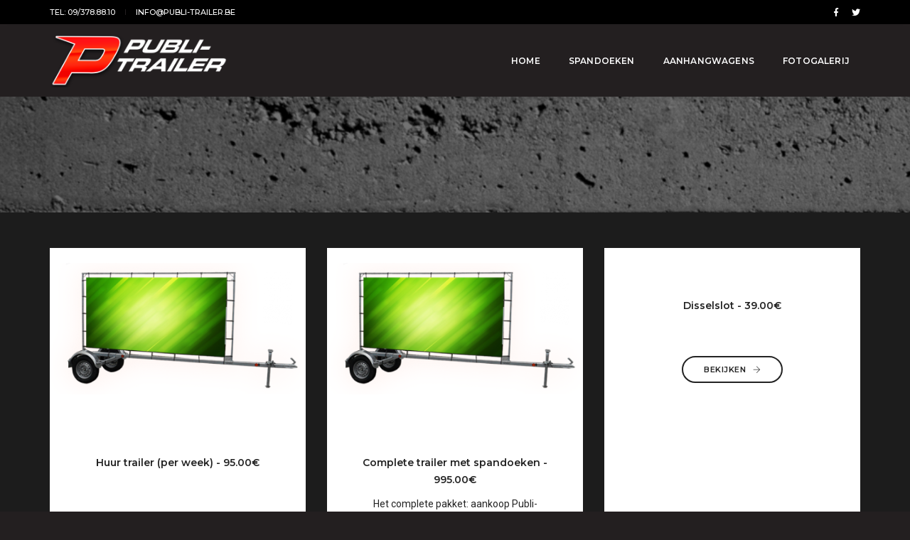

--- FILE ---
content_type: text/html; charset=UTF-8
request_url: https://www.guntro.be/publi-trailer/cat/11/Aanhangwagens/
body_size: 3896
content:
<!doctype html>
<html class="no-js" lang="en">
    <head>
        <title>Category, Publi-trailer Lokeren Guntro </title>
        <meta charset="utf-8">
        <meta http-equiv="X-UA-Compatible" content="IE=edge" />
        <meta name="viewport" content="width=device-width,initial-scale=1.0,maximum-scale=1" />
        <meta name="author" content=" ">
        <meta name="description" content="">
        <meta name="keywords" content="spandoeken, publi-trailer, lokeren, reclame, aanhangwagen, Complete trailer met spandoeken">

        <link rel="stylesheet" href="https://www.guntro.be/publi-trailer/css/animate.css" />
        <link rel="stylesheet" href="https://www.guntro.be/publi-trailer/css/bootstrap.min.css" />
        <link rel="stylesheet" href="https://www.guntro.be/publi-trailer/css/et-line-icons.css" />
        <link rel="stylesheet" href="https://www.guntro.be/publi-trailer/css/font-awesome.min.css" />
        <link rel="stylesheet" href="https://www.guntro.be/publi-trailer/css/themify-icons.css">
        <link rel="stylesheet" href="https://www.guntro.be/publi-trailer/css/swiper.min.css">
        <link rel="stylesheet" href="https://www.guntro.be/publi-trailer/css/justified-gallery.min.css">
        <link rel="stylesheet" href="https://www.guntro.be/publi-trailer/css/magnific-popup.css" />
        <link rel="stylesheet" type="text/css" href="https://www.guntro.be/publi-trailer/css/settings.css" media="screen" />
        <link rel="stylesheet" type="text/css" href="https://www.guntro.be/publi-trailer/css/layers.css">
        <link rel="stylesheet" type="text/css" href="https://www.guntro.be/publi-trailer/css/navigation.css">
        <link rel="stylesheet" href="https://www.guntro.be/publi-trailer/css/bootsnav.css">
        <link rel="stylesheet" href="https://www.guntro.be/publi-trailer/css/style.css" />
        <link rel="stylesheet" href="https://www.guntro.be/publi-trailer/css/responsive.css" />
        <!--[if IE]>
            <script src="js/html5shiv.js"></script>
        <![endif]-->
    </head>
    <body>
        <header class="header-with-topbar">
            <div class="top-header-area bg-black padding-10px-tb">
                <div class="container">
                    <div class="row align-items-center">
                        <div class="col-md-6 text-uppercase alt-font d-flex align-items-center justify-content-center justify-content-md-start">
                            <a href="tel:1234567890" class="text-link-white-2 line-height-normal" title="Call us 123-456-7890">Tel: 09/378.88.10</a>
                            <div class="separator-line-verticle-extra-small bg-dark-gray display-inline-block margin-two-half-lr position-relative vertical-align-middle"></div>
                            <a href="mailto:info@publi-trailer.be" class="text-link-white-2 line-height-normal" title="info@publi-trailer.be">info@publi-trailer.be</a>
                        </div>
                        <div class="col-md-6 d-none d-md-flex align-items-center justify-content-end">
                            <div class="icon-social-very-small display-inline-block line-height-normal">
                                <a href="https://www.facebook.com/" title="Facebook" target="_blank" class="text-link-white-2"><i class="fab fa-facebook-f" aria-hidden="true"></i></a>
                                <a href="https://twitter.com/" title="Twitter" target="_blank" class="text-link-white-2"><i class="fab fa-twitter"></i></a>
                            </div> 
                        </div>
                    </div>
                </div>
            </div>
            
            <nav class="navbar navbar-default bootsnav navbar-top header-light-transparent background-transparent nav-box-width navbar-expand-lg">
                <div class="container nav-header-container">
                    <div class="col-auto pl-lg-0">
                        <a href="https://www.guntro.be/publi-trailer/" title=" " class="logo"><img src="https://www.guntro.be/publi-trailer/images/publitrailer.png" data-rjs="images/logo@2x.png" class="logo-dark default" alt=" "><img src="images/logo-white.png" data-rjs="images/logo-white@2x.png" alt=" " class="logo-light"></a>
                    </div>
                    <div class="col accordion-menu pr-0 pr-md-3">
                        <button style="color:#fff; background-color:#fff; padding:5px; margin-right:10px;" type="button" class="navbar-toggler collapsed" data-toggle="collapse" data-target="#navbar-collapse-toggle-1">
                            <span class="sr-only">toggle navigation</span>
                            <span class="icon-bar" style="color:#fff;"></span>
                            <span class="icon-bar" style="color:#fff;"></span>
                            <span class="icon-bar" style="color:#fff;"></span>
                        </button>
                        <div class="navbar-collapse collapse justify-content-end" id="navbar-collapse-toggle-1">
                            <ul id="accordion" class="nav navbar-nav navbar-left no-margin alt-font text-normal" data-in="fadeIn" data-out="fadeOut">
                                <li class="dropdown megamenu-fw">
                                    <a href="https://www.guntro.be/publi-trailer/" style="color:#fff;">Home</a>
                                </li>
                                <li class="dropdown simple-dropdown">
									<a href="https://www.guntro.be/publi-trailer/cat/10/Spandoeken/" style="color:#fff;">Spandoeken</a>
                                </li>
                                <li class="dropdown megamenu-fw">
                                    <a href="https://www.guntro.be/publi-trailer/cat/11/Aanhangwagens/" style="color:#fff;">Aanhangwagens</a>
                                </li>
                                <li class="dropdown simple-dropdown">
									<a href="https://www.guntro.be/publi-trailer/gallery" style="color:#fff;" title="Blog">Fotogalerij</a>
                                </li>
								                                <!--
								<li class="dropdown megamenu-fw">
                                    <a href="https://www.guntro.be/publi-trailer/contact" style="color:#fff;">Contact</a>
                                </li>
								-->
                            </ul>
                        </div>
                    </div>
                </div>
            </nav>
        </header><!--
<section style="padding:0px;" class="pofo-page-title-bg page-title-style-6 top-space cover-background background-position-top bg-image-srcset wow fadeIn" style="background-image: url(http://wpdemos.themezaa.com/pofo/wp-content/uploads/2017/08/about-banner.jpg); background-repeat: no-repeat;">
<div class="opacity-medium bg-extra-dark-gray bg-opacity-color" style=opacity:0.8></div>
<div class=container><div class=row>
<div class="col-md-12 col-sm-12 col-xs-12 display-table page-title-large page-title-content-wrap">
<div class="display-table-cell vertical-align-middle text-center padding-30px-tb">
<span class="display-block text-white opacity6 alt-font margin-5px-bottom pofo-page-subtitle"> </span>
<h1 class="alt-font text-white font-weight-600 no-margin-bottom pofo-page-title text-normal"></h1>
</div></div></div></div>
</section>
-->

<section class="wow fadeIn bg-extra-dark-gray" style="margin-top: 120px; background-image: url('https://www.guntro.be/publi-trailer/images/banner.jpg'); background-repeat: no-repeat;">
	<div class="container">
		<div class="row ">
			<div class="col-12 col-md-12 sm-margin-30px-bottom wow fadeInUp text-center">
				<h6 class="font-weight-600 mb-0" style="color:#ED3407;">&nbsp;</h6>
				<p><br></p>
			</div>
		</div>
	</div>
</section>
<section class="wow fadeIn bg-extra-dark-gray" style="">
	<div class="container">
		<div class="row">
 			
					<div class="col-12 col-md-4 wow fadeInUp" style="margin-bottom: 20px;" data-wow-delay="0.4s">
                        <div class="bg-white text-center h-100">
                            <a href="https://www.guntro.be/publi-trailer/product/112/"><img src="https://www.guntro.be/uploads4/e2752e170b4693b81e2d132cecb7a778.png" alt=""></a>
                            <div class="padding-45px-all md-padding-15px-all">
                                <span class="text-extra-dark-gray font-weight-600 d-block alt-font margin-10px-bottom">Huur trailer (per week) - 95.00&euro;</span>
                                <p style="color:#232323;"><br></p>
                                <a href="https://www.guntro.be/publi-trailer/product/112/" class="btn btn-small btn-rounded btn-transparent-dark-gray">Bekijken <i class="ti-arrow-right"></i></a>
                            </div>
                        </div>
                    </div>
 			
					<div class="col-12 col-md-4 wow fadeInUp" style="margin-bottom: 20px;" data-wow-delay="0.4s">
                        <div class="bg-white text-center h-100">
                            <a href="https://www.guntro.be/publi-trailer/product/107/"><img src="https://www.guntro.be/uploads4/e2752e170b4693b81e2d132cecb7a778.png" alt=""></a>
                            <div class="padding-45px-all md-padding-15px-all">
                                <span class="text-extra-dark-gray font-weight-600 d-block alt-font margin-10px-bottom">Complete trailer met spandoeken - 995.00&euro;</span>
                                <p style="color:#232323;">Het complete pakket: aankoop Publi-Trailer met spandoek recto-verso en elastieken<br></p>
                                <a href="https://www.guntro.be/publi-trailer/product/107/" class="btn btn-small btn-rounded btn-transparent-dark-gray">Bekijken <i class="ti-arrow-right"></i></a>
                            </div>
                        </div>
                    </div>
 			
					<div class="col-12 col-md-4 wow fadeInUp" style="margin-bottom: 20px;" data-wow-delay="0.4s">
                        <div class="bg-white text-center h-100">
                            <a href="https://www.guntro.be/publi-trailer/product/110/"><img src="https://www.guntro.be/uploads4/" alt=""></a>
                            <div class="padding-45px-all md-padding-15px-all">
                                <span class="text-extra-dark-gray font-weight-600 d-block alt-font margin-10px-bottom">Disselslot - 39.00&euro;</span>
                                <p style="color:#232323;"><br></p>
                                <a href="https://www.guntro.be/publi-trailer/product/110/" class="btn btn-small btn-rounded btn-transparent-dark-gray">Bekijken <i class="ti-arrow-right"></i></a>
                            </div>
                        </div>
                    </div>
 			
					<div class="col-12 col-md-4 wow fadeInUp" style="margin-bottom: 20px;" data-wow-delay="0.4s">
                        <div class="bg-white text-center h-100">
                            <a href="https://www.guntro.be/publi-trailer/product/111/"><img src="https://www.guntro.be/uploads4/" alt=""></a>
                            <div class="padding-45px-all md-padding-15px-all">
                                <span class="text-extra-dark-gray font-weight-600 d-block alt-font margin-10px-bottom">Wielklem - 49.00&euro;</span>
                                <p style="color:#232323;"><br></p>
                                <a href="https://www.guntro.be/publi-trailer/product/111/" class="btn btn-small btn-rounded btn-transparent-dark-gray">Bekijken <i class="ti-arrow-right"></i></a>
                            </div>
                        </div>
                    </div>
		</div>
	</div>
</section>
	
<!--	
<div id="information-contact" class="container">
<br>

  <div class="row">
	<div id="content" class="col-sm-12">
<div class="container">
  <div class="allbgc2">
 <h1 class="heading">Aanhangwagens</h1>
<div class="row xspspace">
<div >
 

  <div class="product-layout col-md-3 col-sm-4 col-xs-12">
    <div class="product-thumb transition">
      <div class="image beffect2" style="height:350px; overflow:hidden;"><a href="https://www.guntro.be/publi-trailer/product/111/"><img src="https://www.guntro.be/publi-trailer/products/.png" alt="Wielklem" title="Wielklem" class="img-responsive center-block" /></a>
      <a href="https://www.guntro.be/publi-trailer/product/111/"><img src="https://www.guntro.be/publi-trailer/uploads4/" class="img-responsive second-img" alt="hover image"/></a>
      </div>
      <div class="caption">
      <h4 class="protitle2"><a href="">Wielklem</a></h4>
         <div class="button-group">
            <button type="button" onclick="window.location.href='https://www.guntro.be/publi-trailer/product/111/';" class="bcart">Bekijken</button>
        </div>
      </div>
    </div>
  </div>
 

  <div class="product-layout col-md-3 col-sm-4 col-xs-12">
    <div class="product-thumb transition">
      <div class="image beffect2" style="height:350px; overflow:hidden;"><a href="https://www.guntro.be/publi-trailer/product/107/"><img src="https://www.guntro.be/publi-trailer/products/.png" alt="Complete trailer met spandoeken" title="Complete trailer met spandoeken" class="img-responsive center-block" /></a>
      <a href="https://www.guntro.be/publi-trailer/product/107/"><img src="https://www.guntro.be/publi-trailer/uploads4/e2752e170b4693b81e2d132cecb7a778.png" class="img-responsive second-img" alt="hover image"/></a>
      </div>
      <div class="caption">
      <h4 class="protitle2"><a href="">Complete trailer met spandoeken</a></h4>
         <div class="button-group">
            <button type="button" onclick="window.location.href='https://www.guntro.be/publi-trailer/product/107/';" class="bcart">Bekijken</button>
        </div>
      </div>
    </div>
  </div>
 

  <div class="product-layout col-md-3 col-sm-4 col-xs-12">
    <div class="product-thumb transition">
      <div class="image beffect2" style="height:350px; overflow:hidden;"><a href="https://www.guntro.be/publi-trailer/product/110/"><img src="https://www.guntro.be/publi-trailer/products/.png" alt="Disselslot" title="Disselslot" class="img-responsive center-block" /></a>
      <a href="https://www.guntro.be/publi-trailer/product/110/"><img src="https://www.guntro.be/publi-trailer/uploads4/" class="img-responsive second-img" alt="hover image"/></a>
      </div>
      <div class="caption">
      <h4 class="protitle2"><a href="">Disselslot</a></h4>
         <div class="button-group">
            <button type="button" onclick="window.location.href='https://www.guntro.be/publi-trailer/product/110/';" class="bcart">Bekijken</button>
        </div>
      </div>
    </div>
  </div>
 

  <div class="product-layout col-md-3 col-sm-4 col-xs-12">
    <div class="product-thumb transition">
      <div class="image beffect2" style="height:350px; overflow:hidden;"><a href="https://www.guntro.be/publi-trailer/product/112/"><img src="https://www.guntro.be/publi-trailer/products/.png" alt="Huur trailer (per week)" title="Huur trailer (per week)" class="img-responsive center-block" /></a>
      <a href="https://www.guntro.be/publi-trailer/product/112/"><img src="https://www.guntro.be/publi-trailer/uploads4/e2752e170b4693b81e2d132cecb7a778.png" class="img-responsive second-img" alt="hover image"/></a>
      </div>
      <div class="caption">
      <h4 class="protitle2"><a href="">Huur trailer (per week)</a></h4>
         <div class="button-group">
            <button type="button" onclick="window.location.href='https://www.guntro.be/publi-trailer/product/112/';" class="bcart">Bekijken</button>
        </div>
      </div>
    </div>
  </div>
 </div>
</div>

</div>
</div>
-->
<!--
<div class="container">
<div class="row deliveryinfo text-center">
	<h6>OPGELET, WIJ MOGEN GEEN PRODUCTEN VERZENDEN DUS ALLE BESTELLINGEN MOETEN WORDEN AFGEHAALD.</h6>
</div>
</div>
-->
<div>

</div>

</div>
    </div>
</div>
		<footer class="footer-modern-dark bg-extra-dark-gray padding-five-tb sm-padding-30px-tb">
            <div class="footer-widget-area padding-40px-bottom sm-padding-30px-bottom">
                <div class="container">
                    <div class="row ">
                        <div class="col-lg-4 col-md-6 social-style-2 text-center text-md-left">
                            <a href="index.html"><img class="footer-logo" src="https://www.guntro.be/publi-trailer/images/publitrailer.png" data-rjs="https://www.guntro.be/publi-trailer/images/publitrailer.png" alt=""></a>
                        </div>
						<div class="col-lg-4 col-md-6 text-center text-md-left sm-margin-20px-bottom">
                            <span class="display-block"><b>Publi-Trailer (Group-Gunto BVBA)</b><br><br>
							Beerveldestraat 23, 9160 Lokeren </span>
                            <a href="mailto:info@publi-trailer.be" title="info@publi-trailer.be">info@publi-trailer.be</a><br>
							09/378.88.10
                        </div>
						<div class="col-lg-4 col-md-6 text-center text-md-left sm-margin-20px-bottom">
                            <span class="display-block">
						<b>Openingsuren:</b><br><br>
						Maa: gesloten of op afspraak<br>
						Din: 9.00-12.00 en 13.30-18.00<br>
						Woe: 9.00-12.00 en 13.30-18.00<br>
						Don: 9.00-12.00 en 13.30-18.00<br>
						Vri: 9.00-12.00 en 13.30-18.00<br>
						Zat: 10.00-12.00 en 14.00-17.00<br>
						* Tijdens Juli & Augustus gesloten op zaterdag
						</span>
						</div>
                    </div>
                </div>
            </div>
            <div class="container">
                <div class="footer-bottom border-top border-color-medium-dark-gray padding-40px-top sm-padding-30px-top">
                    <div class="row align-items-center">
                        <div class="col-md-6 text-md-left text-center text-small">Alle Rechten voorbehouden</div>
                        <div class="col-md-6 text-md-right text-center text-small">&copy; 2020 Powered by <a href="" target="_blank" title="">Pi-Software</a></div>
                    </div>
                </div>
            </div>
        </footer>
        <!-- end footer -->
        <!-- start scroll to top -->
        <a class="scroll-top-arrow" href="javascript:void(0);"><i class="ti-arrow-up"></i></a>
        <!-- end scroll to top  -->
        <!-- javascript libraries -->
        <script type="text/javascript" src="https://www.guntro.be/publi-trailer/js/jquery.js"></script>
        <script type="text/javascript" src="https://www.guntro.be/publi-trailer/js/modernizr.js"></script>
        <script type="text/javascript" src="https://www.guntro.be/publi-trailer/js/bootstrap.bundle.js"></script>
        <script type="text/javascript" src="https://www.guntro.be/publi-trailer/js/jquery.easing.1.3.js"></script>
        <script type="text/javascript" src="https://www.guntro.be/publi-trailer/js/skrollr.min.js"></script>
        <script type="text/javascript" src="https://www.guntro.be/publi-trailer/js/smooth-scroll.js"></script>
        <script type="text/javascript" src="https://www.guntro.be/publi-trailer/js/jquery.appear.js"></script>
        <!-- menu navigation -->
        <script type="text/javascript" src="https://www.guntro.be/publi-trailer/js/bootsnav.js"></script>
        <script type="text/javascript" src="https://www.guntro.be/publi-trailer/js/jquery.nav.js"></script>
        <!-- animation -->
        <script type="text/javascript" src="https://www.guntro.be/publi-trailer/js/wow.min.js"></script>
        <!-- page scroll -->
        <script type="text/javascript" src="https://www.guntro.be/publi-trailer/js/page-scroll.js"></script>
        <!-- swiper carousel -->
        <script type="text/javascript" src="https://www.guntro.be/publi-trailer/js/swiper.min.js"></script>
        <!-- counter -->
        <script type="text/javascript" src="https://www.guntro.be/publi-trailer/js/jquery.count-to.js"></script>
        <!-- parallax -->
        <script type="text/javascript" src="https://www.guntro.be/publi-trailer/js/jquery.stellar.js"></script>
        <!-- magnific popup -->
        <script type="text/javascript" src="https://www.guntro.be/publi-trailer/js/jquery.magnific-popup.min.js"></script>
        <!-- portfolio with shorting tab -->
        <script type="text/javascript" src="https://www.guntro.be/publi-trailer/js/isotope.pkgd.min.js"></script>
        <!-- images loaded -->
        <script type="text/javascript" src="https://www.guntro.be/publi-trailer/js/imagesloaded.pkgd.min.js"></script>
        <!-- pull menu -->
        <script type="text/javascript" src="https://www.guntro.be/publi-trailer/js/classie.js"></script>
        <script type="text/javascript" src="https://www.guntro.be/publi-trailer/js/hamburger-menu.js"></script>
        <!-- counter  -->
        <script type="text/javascript" src="https://www.guntro.be/publi-trailer/js/counter.js"></script>
        <!-- fit video  -->
        <script type="text/javascript" src="https://www.guntro.be/publi-trailer/js/jquery.fitvids.js"></script>
        <!-- skill bars  -->
        <script type="text/javascript" src="https://www.guntro.be/publi-trailer/js/skill.bars.jquery.js"></script> 
        <!-- justified gallery  -->
        <script type="text/javascript" src="https://www.guntro.be/publi-trailer/js/justified-gallery.min.js"></script>
        <!--pie chart-->
        <script type="text/javascript" src="https://www.guntro.be/publi-trailer/js/jquery.easypiechart.min.js"></script>
        <!-- instagram -->
        <script type="text/javascript" src="https://www.guntro.be/publi-trailer/js/instafeed.min.js"></script>
        <!-- retina -->
        <script type="text/javascript" src="https://www.guntro.be/publi-trailer/js/retina.min.js"></script>
        <!-- revolution -->
        <script type="text/javascript" src="revolution/js/jquery.themepunch.tools.min.js"></script>
        <script type="text/javascript" src="revolution/js/jquery.themepunch.revolution.min.js"></script>
        <!-- revolution slider extensions (load below extensions JS files only on local file systems to make the slider work! The following part can be removed on server for on demand loading) -->
        <!--<script type="text/javascript" src="revolution/js/extensions/revolution.extension.actions.min.js"></script>
        <script type="text/javascript" src="revolution/js/extensions/revolution.extension.carousel.min.js"></script>
        <script type="text/javascript" src="revolution/js/extensions/revolution.extension.kenburn.min.js"></script>
        <script type="text/javascript" src="revolution/js/extensions/revolution.extension.layeranimation.min.js"></script>
        <script type="text/javascript" src="revolution/js/extensions/revolution.extension.migration.min.js"></script>
        <script type="text/javascript" src="revolution/js/extensions/revolution.extension.navigation.min.js"></script>
        <script type="text/javascript" src="revolution/js/extensions/revolution.extension.parallax.min.js"></script>
        <script type="text/javascript" src="revolution/js/extensions/revolution.extension.slideanims.min.js"></script>
        <script type="text/javascript" src="revolution/js/extensions/revolution.extension.video.min.js"></script>-->
        <!-- setting -->
        <script type="text/javascript" src="https://www.guntro.be/publi-trailer/js/main.js"></script>
    </body>
</html>

--- FILE ---
content_type: text/html; charset=UTF-8
request_url: https://www.guntro.be/publi-trailer/cat/11/Aanhangwagens/revolution/js/jquery.themepunch.tools.min.js
body_size: 3068
content:
<!doctype html>
<html class="no-js" lang="en">
    <head>
        <title>Category, Publi-trailer Lokeren Guntro </title>
        <meta charset="utf-8">
        <meta http-equiv="X-UA-Compatible" content="IE=edge" />
        <meta name="viewport" content="width=device-width,initial-scale=1.0,maximum-scale=1" />
        <meta name="author" content=" ">
        <meta name="description" content="">
        <meta name="keywords" content="spandoeken, publi-trailer, lokeren, reclame, aanhangwagen, Complete trailer met spandoeken">

        <link rel="stylesheet" href="https://www.guntro.be/publi-trailer/css/animate.css" />
        <link rel="stylesheet" href="https://www.guntro.be/publi-trailer/css/bootstrap.min.css" />
        <link rel="stylesheet" href="https://www.guntro.be/publi-trailer/css/et-line-icons.css" />
        <link rel="stylesheet" href="https://www.guntro.be/publi-trailer/css/font-awesome.min.css" />
        <link rel="stylesheet" href="https://www.guntro.be/publi-trailer/css/themify-icons.css">
        <link rel="stylesheet" href="https://www.guntro.be/publi-trailer/css/swiper.min.css">
        <link rel="stylesheet" href="https://www.guntro.be/publi-trailer/css/justified-gallery.min.css">
        <link rel="stylesheet" href="https://www.guntro.be/publi-trailer/css/magnific-popup.css" />
        <link rel="stylesheet" type="text/css" href="https://www.guntro.be/publi-trailer/css/settings.css" media="screen" />
        <link rel="stylesheet" type="text/css" href="https://www.guntro.be/publi-trailer/css/layers.css">
        <link rel="stylesheet" type="text/css" href="https://www.guntro.be/publi-trailer/css/navigation.css">
        <link rel="stylesheet" href="https://www.guntro.be/publi-trailer/css/bootsnav.css">
        <link rel="stylesheet" href="https://www.guntro.be/publi-trailer/css/style.css" />
        <link rel="stylesheet" href="https://www.guntro.be/publi-trailer/css/responsive.css" />
        <!--[if IE]>
            <script src="js/html5shiv.js"></script>
        <![endif]-->
    </head>
    <body>
        <header class="header-with-topbar">
            <div class="top-header-area bg-black padding-10px-tb">
                <div class="container">
                    <div class="row align-items-center">
                        <div class="col-md-6 text-uppercase alt-font d-flex align-items-center justify-content-center justify-content-md-start">
                            <a href="tel:1234567890" class="text-link-white-2 line-height-normal" title="Call us 123-456-7890">Tel: 09/378.88.10</a>
                            <div class="separator-line-verticle-extra-small bg-dark-gray display-inline-block margin-two-half-lr position-relative vertical-align-middle"></div>
                            <a href="mailto:info@publi-trailer.be" class="text-link-white-2 line-height-normal" title="info@publi-trailer.be">info@publi-trailer.be</a>
                        </div>
                        <div class="col-md-6 d-none d-md-flex align-items-center justify-content-end">
                            <div class="icon-social-very-small display-inline-block line-height-normal">
                                <a href="https://www.facebook.com/" title="Facebook" target="_blank" class="text-link-white-2"><i class="fab fa-facebook-f" aria-hidden="true"></i></a>
                                <a href="https://twitter.com/" title="Twitter" target="_blank" class="text-link-white-2"><i class="fab fa-twitter"></i></a>
                            </div> 
                        </div>
                    </div>
                </div>
            </div>
            
            <nav class="navbar navbar-default bootsnav navbar-top header-light-transparent background-transparent nav-box-width navbar-expand-lg">
                <div class="container nav-header-container">
                    <div class="col-auto pl-lg-0">
                        <a href="https://www.guntro.be/publi-trailer/" title=" " class="logo"><img src="https://www.guntro.be/publi-trailer/images/publitrailer.png" data-rjs="images/logo@2x.png" class="logo-dark default" alt=" "><img src="images/logo-white.png" data-rjs="images/logo-white@2x.png" alt=" " class="logo-light"></a>
                    </div>
                    <div class="col accordion-menu pr-0 pr-md-3">
                        <button style="color:#fff; background-color:#fff; padding:5px; margin-right:10px;" type="button" class="navbar-toggler collapsed" data-toggle="collapse" data-target="#navbar-collapse-toggle-1">
                            <span class="sr-only">toggle navigation</span>
                            <span class="icon-bar" style="color:#fff;"></span>
                            <span class="icon-bar" style="color:#fff;"></span>
                            <span class="icon-bar" style="color:#fff;"></span>
                        </button>
                        <div class="navbar-collapse collapse justify-content-end" id="navbar-collapse-toggle-1">
                            <ul id="accordion" class="nav navbar-nav navbar-left no-margin alt-font text-normal" data-in="fadeIn" data-out="fadeOut">
                                <li class="dropdown megamenu-fw">
                                    <a href="https://www.guntro.be/publi-trailer/" style="color:#fff;">Home</a>
                                </li>
                                <li class="dropdown simple-dropdown">
									<a href="https://www.guntro.be/publi-trailer/cat/10/Spandoeken/" style="color:#fff;">Spandoeken</a>
                                </li>
                                <li class="dropdown megamenu-fw">
                                    <a href="https://www.guntro.be/publi-trailer/cat/11/Aanhangwagens/" style="color:#fff;">Aanhangwagens</a>
                                </li>
                                <li class="dropdown simple-dropdown">
									<a href="https://www.guntro.be/publi-trailer/gallery" style="color:#fff;" title="Blog">Fotogalerij</a>
                                </li>
								                                <!--
								<li class="dropdown megamenu-fw">
                                    <a href="https://www.guntro.be/publi-trailer/contact" style="color:#fff;">Contact</a>
                                </li>
								-->
                            </ul>
                        </div>
                    </div>
                </div>
            </nav>
        </header><!--
<section style="padding:0px;" class="pofo-page-title-bg page-title-style-6 top-space cover-background background-position-top bg-image-srcset wow fadeIn" style="background-image: url(http://wpdemos.themezaa.com/pofo/wp-content/uploads/2017/08/about-banner.jpg); background-repeat: no-repeat;">
<div class="opacity-medium bg-extra-dark-gray bg-opacity-color" style=opacity:0.8></div>
<div class=container><div class=row>
<div class="col-md-12 col-sm-12 col-xs-12 display-table page-title-large page-title-content-wrap">
<div class="display-table-cell vertical-align-middle text-center padding-30px-tb">
<span class="display-block text-white opacity6 alt-font margin-5px-bottom pofo-page-subtitle"> </span>
<h1 class="alt-font text-white font-weight-600 no-margin-bottom pofo-page-title text-normal"></h1>
</div></div></div></div>
</section>
-->

<section class="wow fadeIn bg-extra-dark-gray" style="margin-top: 120px; background-image: url('https://www.guntro.be/publi-trailer/images/banner.jpg'); background-repeat: no-repeat;">
	<div class="container">
		<div class="row ">
			<div class="col-12 col-md-12 sm-margin-30px-bottom wow fadeInUp text-center">
				<h6 class="font-weight-600 mb-0" style="color:#ED3407;">&nbsp;</h6>
				<p><br></p>
			</div>
		</div>
	</div>
</section>
<section class="wow fadeIn bg-extra-dark-gray" style="">
	<div class="container">
		<div class="row">
		</div>
	</div>
</section>
	
<!--	
<div id="information-contact" class="container">
<br>

  <div class="row">
	<div id="content" class="col-sm-12">
<div class="container">
  <div class="allbgc2">
 <h1 class="heading">js</h1>
<div class="row xspspace">
<div >
 </div>
</div>

</div>
</div>
-->
<!--
<div class="container">
<div class="row deliveryinfo text-center">
	<h6>OPGELET, WIJ MOGEN GEEN PRODUCTEN VERZENDEN DUS ALLE BESTELLINGEN MOETEN WORDEN AFGEHAALD.</h6>
</div>
</div>
-->
<div>

</div>

</div>
    </div>
</div>
		<footer class="footer-modern-dark bg-extra-dark-gray padding-five-tb sm-padding-30px-tb">
            <div class="footer-widget-area padding-40px-bottom sm-padding-30px-bottom">
                <div class="container">
                    <div class="row ">
                        <div class="col-lg-4 col-md-6 social-style-2 text-center text-md-left">
                            <a href="index.html"><img class="footer-logo" src="https://www.guntro.be/publi-trailer/images/publitrailer.png" data-rjs="https://www.guntro.be/publi-trailer/images/publitrailer.png" alt=""></a>
                        </div>
						<div class="col-lg-4 col-md-6 text-center text-md-left sm-margin-20px-bottom">
                            <span class="display-block"><b>Publi-Trailer (Group-Gunto BVBA)</b><br><br>
							Beerveldestraat 23, 9160 Lokeren </span>
                            <a href="mailto:info@publi-trailer.be" title="info@publi-trailer.be">info@publi-trailer.be</a><br>
							09/378.88.10
                        </div>
						<div class="col-lg-4 col-md-6 text-center text-md-left sm-margin-20px-bottom">
                            <span class="display-block">
						<b>Openingsuren:</b><br><br>
						Maa: gesloten of op afspraak<br>
						Din: 9.00-12.00 en 13.30-18.00<br>
						Woe: 9.00-12.00 en 13.30-18.00<br>
						Don: 9.00-12.00 en 13.30-18.00<br>
						Vri: 9.00-12.00 en 13.30-18.00<br>
						Zat: 10.00-12.00 en 14.00-17.00<br>
						* Tijdens Juli & Augustus gesloten op zaterdag
						</span>
						</div>
                    </div>
                </div>
            </div>
            <div class="container">
                <div class="footer-bottom border-top border-color-medium-dark-gray padding-40px-top sm-padding-30px-top">
                    <div class="row align-items-center">
                        <div class="col-md-6 text-md-left text-center text-small">Alle Rechten voorbehouden</div>
                        <div class="col-md-6 text-md-right text-center text-small">&copy; 2020 Powered by <a href="" target="_blank" title="">Pi-Software</a></div>
                    </div>
                </div>
            </div>
        </footer>
        <!-- end footer -->
        <!-- start scroll to top -->
        <a class="scroll-top-arrow" href="javascript:void(0);"><i class="ti-arrow-up"></i></a>
        <!-- end scroll to top  -->
        <!-- javascript libraries -->
        <script type="text/javascript" src="https://www.guntro.be/publi-trailer/js/jquery.js"></script>
        <script type="text/javascript" src="https://www.guntro.be/publi-trailer/js/modernizr.js"></script>
        <script type="text/javascript" src="https://www.guntro.be/publi-trailer/js/bootstrap.bundle.js"></script>
        <script type="text/javascript" src="https://www.guntro.be/publi-trailer/js/jquery.easing.1.3.js"></script>
        <script type="text/javascript" src="https://www.guntro.be/publi-trailer/js/skrollr.min.js"></script>
        <script type="text/javascript" src="https://www.guntro.be/publi-trailer/js/smooth-scroll.js"></script>
        <script type="text/javascript" src="https://www.guntro.be/publi-trailer/js/jquery.appear.js"></script>
        <!-- menu navigation -->
        <script type="text/javascript" src="https://www.guntro.be/publi-trailer/js/bootsnav.js"></script>
        <script type="text/javascript" src="https://www.guntro.be/publi-trailer/js/jquery.nav.js"></script>
        <!-- animation -->
        <script type="text/javascript" src="https://www.guntro.be/publi-trailer/js/wow.min.js"></script>
        <!-- page scroll -->
        <script type="text/javascript" src="https://www.guntro.be/publi-trailer/js/page-scroll.js"></script>
        <!-- swiper carousel -->
        <script type="text/javascript" src="https://www.guntro.be/publi-trailer/js/swiper.min.js"></script>
        <!-- counter -->
        <script type="text/javascript" src="https://www.guntro.be/publi-trailer/js/jquery.count-to.js"></script>
        <!-- parallax -->
        <script type="text/javascript" src="https://www.guntro.be/publi-trailer/js/jquery.stellar.js"></script>
        <!-- magnific popup -->
        <script type="text/javascript" src="https://www.guntro.be/publi-trailer/js/jquery.magnific-popup.min.js"></script>
        <!-- portfolio with shorting tab -->
        <script type="text/javascript" src="https://www.guntro.be/publi-trailer/js/isotope.pkgd.min.js"></script>
        <!-- images loaded -->
        <script type="text/javascript" src="https://www.guntro.be/publi-trailer/js/imagesloaded.pkgd.min.js"></script>
        <!-- pull menu -->
        <script type="text/javascript" src="https://www.guntro.be/publi-trailer/js/classie.js"></script>
        <script type="text/javascript" src="https://www.guntro.be/publi-trailer/js/hamburger-menu.js"></script>
        <!-- counter  -->
        <script type="text/javascript" src="https://www.guntro.be/publi-trailer/js/counter.js"></script>
        <!-- fit video  -->
        <script type="text/javascript" src="https://www.guntro.be/publi-trailer/js/jquery.fitvids.js"></script>
        <!-- skill bars  -->
        <script type="text/javascript" src="https://www.guntro.be/publi-trailer/js/skill.bars.jquery.js"></script> 
        <!-- justified gallery  -->
        <script type="text/javascript" src="https://www.guntro.be/publi-trailer/js/justified-gallery.min.js"></script>
        <!--pie chart-->
        <script type="text/javascript" src="https://www.guntro.be/publi-trailer/js/jquery.easypiechart.min.js"></script>
        <!-- instagram -->
        <script type="text/javascript" src="https://www.guntro.be/publi-trailer/js/instafeed.min.js"></script>
        <!-- retina -->
        <script type="text/javascript" src="https://www.guntro.be/publi-trailer/js/retina.min.js"></script>
        <!-- revolution -->
        <script type="text/javascript" src="revolution/js/jquery.themepunch.tools.min.js"></script>
        <script type="text/javascript" src="revolution/js/jquery.themepunch.revolution.min.js"></script>
        <!-- revolution slider extensions (load below extensions JS files only on local file systems to make the slider work! The following part can be removed on server for on demand loading) -->
        <!--<script type="text/javascript" src="revolution/js/extensions/revolution.extension.actions.min.js"></script>
        <script type="text/javascript" src="revolution/js/extensions/revolution.extension.carousel.min.js"></script>
        <script type="text/javascript" src="revolution/js/extensions/revolution.extension.kenburn.min.js"></script>
        <script type="text/javascript" src="revolution/js/extensions/revolution.extension.layeranimation.min.js"></script>
        <script type="text/javascript" src="revolution/js/extensions/revolution.extension.migration.min.js"></script>
        <script type="text/javascript" src="revolution/js/extensions/revolution.extension.navigation.min.js"></script>
        <script type="text/javascript" src="revolution/js/extensions/revolution.extension.parallax.min.js"></script>
        <script type="text/javascript" src="revolution/js/extensions/revolution.extension.slideanims.min.js"></script>
        <script type="text/javascript" src="revolution/js/extensions/revolution.extension.video.min.js"></script>-->
        <!-- setting -->
        <script type="text/javascript" src="https://www.guntro.be/publi-trailer/js/main.js"></script>
    </body>
</html>

--- FILE ---
content_type: text/html; charset=UTF-8
request_url: https://www.guntro.be/publi-trailer/cat/11/Aanhangwagens/revolution/js/jquery.themepunch.revolution.min.js
body_size: 3068
content:
<!doctype html>
<html class="no-js" lang="en">
    <head>
        <title>Category, Publi-trailer Lokeren Guntro </title>
        <meta charset="utf-8">
        <meta http-equiv="X-UA-Compatible" content="IE=edge" />
        <meta name="viewport" content="width=device-width,initial-scale=1.0,maximum-scale=1" />
        <meta name="author" content=" ">
        <meta name="description" content="">
        <meta name="keywords" content="spandoeken, publi-trailer, lokeren, reclame, aanhangwagen, Complete trailer met spandoeken">

        <link rel="stylesheet" href="https://www.guntro.be/publi-trailer/css/animate.css" />
        <link rel="stylesheet" href="https://www.guntro.be/publi-trailer/css/bootstrap.min.css" />
        <link rel="stylesheet" href="https://www.guntro.be/publi-trailer/css/et-line-icons.css" />
        <link rel="stylesheet" href="https://www.guntro.be/publi-trailer/css/font-awesome.min.css" />
        <link rel="stylesheet" href="https://www.guntro.be/publi-trailer/css/themify-icons.css">
        <link rel="stylesheet" href="https://www.guntro.be/publi-trailer/css/swiper.min.css">
        <link rel="stylesheet" href="https://www.guntro.be/publi-trailer/css/justified-gallery.min.css">
        <link rel="stylesheet" href="https://www.guntro.be/publi-trailer/css/magnific-popup.css" />
        <link rel="stylesheet" type="text/css" href="https://www.guntro.be/publi-trailer/css/settings.css" media="screen" />
        <link rel="stylesheet" type="text/css" href="https://www.guntro.be/publi-trailer/css/layers.css">
        <link rel="stylesheet" type="text/css" href="https://www.guntro.be/publi-trailer/css/navigation.css">
        <link rel="stylesheet" href="https://www.guntro.be/publi-trailer/css/bootsnav.css">
        <link rel="stylesheet" href="https://www.guntro.be/publi-trailer/css/style.css" />
        <link rel="stylesheet" href="https://www.guntro.be/publi-trailer/css/responsive.css" />
        <!--[if IE]>
            <script src="js/html5shiv.js"></script>
        <![endif]-->
    </head>
    <body>
        <header class="header-with-topbar">
            <div class="top-header-area bg-black padding-10px-tb">
                <div class="container">
                    <div class="row align-items-center">
                        <div class="col-md-6 text-uppercase alt-font d-flex align-items-center justify-content-center justify-content-md-start">
                            <a href="tel:1234567890" class="text-link-white-2 line-height-normal" title="Call us 123-456-7890">Tel: 09/378.88.10</a>
                            <div class="separator-line-verticle-extra-small bg-dark-gray display-inline-block margin-two-half-lr position-relative vertical-align-middle"></div>
                            <a href="mailto:info@publi-trailer.be" class="text-link-white-2 line-height-normal" title="info@publi-trailer.be">info@publi-trailer.be</a>
                        </div>
                        <div class="col-md-6 d-none d-md-flex align-items-center justify-content-end">
                            <div class="icon-social-very-small display-inline-block line-height-normal">
                                <a href="https://www.facebook.com/" title="Facebook" target="_blank" class="text-link-white-2"><i class="fab fa-facebook-f" aria-hidden="true"></i></a>
                                <a href="https://twitter.com/" title="Twitter" target="_blank" class="text-link-white-2"><i class="fab fa-twitter"></i></a>
                            </div> 
                        </div>
                    </div>
                </div>
            </div>
            
            <nav class="navbar navbar-default bootsnav navbar-top header-light-transparent background-transparent nav-box-width navbar-expand-lg">
                <div class="container nav-header-container">
                    <div class="col-auto pl-lg-0">
                        <a href="https://www.guntro.be/publi-trailer/" title=" " class="logo"><img src="https://www.guntro.be/publi-trailer/images/publitrailer.png" data-rjs="images/logo@2x.png" class="logo-dark default" alt=" "><img src="images/logo-white.png" data-rjs="images/logo-white@2x.png" alt=" " class="logo-light"></a>
                    </div>
                    <div class="col accordion-menu pr-0 pr-md-3">
                        <button style="color:#fff; background-color:#fff; padding:5px; margin-right:10px;" type="button" class="navbar-toggler collapsed" data-toggle="collapse" data-target="#navbar-collapse-toggle-1">
                            <span class="sr-only">toggle navigation</span>
                            <span class="icon-bar" style="color:#fff;"></span>
                            <span class="icon-bar" style="color:#fff;"></span>
                            <span class="icon-bar" style="color:#fff;"></span>
                        </button>
                        <div class="navbar-collapse collapse justify-content-end" id="navbar-collapse-toggle-1">
                            <ul id="accordion" class="nav navbar-nav navbar-left no-margin alt-font text-normal" data-in="fadeIn" data-out="fadeOut">
                                <li class="dropdown megamenu-fw">
                                    <a href="https://www.guntro.be/publi-trailer/" style="color:#fff;">Home</a>
                                </li>
                                <li class="dropdown simple-dropdown">
									<a href="https://www.guntro.be/publi-trailer/cat/10/Spandoeken/" style="color:#fff;">Spandoeken</a>
                                </li>
                                <li class="dropdown megamenu-fw">
                                    <a href="https://www.guntro.be/publi-trailer/cat/11/Aanhangwagens/" style="color:#fff;">Aanhangwagens</a>
                                </li>
                                <li class="dropdown simple-dropdown">
									<a href="https://www.guntro.be/publi-trailer/gallery" style="color:#fff;" title="Blog">Fotogalerij</a>
                                </li>
								                                <!--
								<li class="dropdown megamenu-fw">
                                    <a href="https://www.guntro.be/publi-trailer/contact" style="color:#fff;">Contact</a>
                                </li>
								-->
                            </ul>
                        </div>
                    </div>
                </div>
            </nav>
        </header><!--
<section style="padding:0px;" class="pofo-page-title-bg page-title-style-6 top-space cover-background background-position-top bg-image-srcset wow fadeIn" style="background-image: url(http://wpdemos.themezaa.com/pofo/wp-content/uploads/2017/08/about-banner.jpg); background-repeat: no-repeat;">
<div class="opacity-medium bg-extra-dark-gray bg-opacity-color" style=opacity:0.8></div>
<div class=container><div class=row>
<div class="col-md-12 col-sm-12 col-xs-12 display-table page-title-large page-title-content-wrap">
<div class="display-table-cell vertical-align-middle text-center padding-30px-tb">
<span class="display-block text-white opacity6 alt-font margin-5px-bottom pofo-page-subtitle"> </span>
<h1 class="alt-font text-white font-weight-600 no-margin-bottom pofo-page-title text-normal"></h1>
</div></div></div></div>
</section>
-->

<section class="wow fadeIn bg-extra-dark-gray" style="margin-top: 120px; background-image: url('https://www.guntro.be/publi-trailer/images/banner.jpg'); background-repeat: no-repeat;">
	<div class="container">
		<div class="row ">
			<div class="col-12 col-md-12 sm-margin-30px-bottom wow fadeInUp text-center">
				<h6 class="font-weight-600 mb-0" style="color:#ED3407;">&nbsp;</h6>
				<p><br></p>
			</div>
		</div>
	</div>
</section>
<section class="wow fadeIn bg-extra-dark-gray" style="">
	<div class="container">
		<div class="row">
		</div>
	</div>
</section>
	
<!--	
<div id="information-contact" class="container">
<br>

  <div class="row">
	<div id="content" class="col-sm-12">
<div class="container">
  <div class="allbgc2">
 <h1 class="heading">js</h1>
<div class="row xspspace">
<div >
 </div>
</div>

</div>
</div>
-->
<!--
<div class="container">
<div class="row deliveryinfo text-center">
	<h6>OPGELET, WIJ MOGEN GEEN PRODUCTEN VERZENDEN DUS ALLE BESTELLINGEN MOETEN WORDEN AFGEHAALD.</h6>
</div>
</div>
-->
<div>

</div>

</div>
    </div>
</div>
		<footer class="footer-modern-dark bg-extra-dark-gray padding-five-tb sm-padding-30px-tb">
            <div class="footer-widget-area padding-40px-bottom sm-padding-30px-bottom">
                <div class="container">
                    <div class="row ">
                        <div class="col-lg-4 col-md-6 social-style-2 text-center text-md-left">
                            <a href="index.html"><img class="footer-logo" src="https://www.guntro.be/publi-trailer/images/publitrailer.png" data-rjs="https://www.guntro.be/publi-trailer/images/publitrailer.png" alt=""></a>
                        </div>
						<div class="col-lg-4 col-md-6 text-center text-md-left sm-margin-20px-bottom">
                            <span class="display-block"><b>Publi-Trailer (Group-Gunto BVBA)</b><br><br>
							Beerveldestraat 23, 9160 Lokeren </span>
                            <a href="mailto:info@publi-trailer.be" title="info@publi-trailer.be">info@publi-trailer.be</a><br>
							09/378.88.10
                        </div>
						<div class="col-lg-4 col-md-6 text-center text-md-left sm-margin-20px-bottom">
                            <span class="display-block">
						<b>Openingsuren:</b><br><br>
						Maa: gesloten of op afspraak<br>
						Din: 9.00-12.00 en 13.30-18.00<br>
						Woe: 9.00-12.00 en 13.30-18.00<br>
						Don: 9.00-12.00 en 13.30-18.00<br>
						Vri: 9.00-12.00 en 13.30-18.00<br>
						Zat: 10.00-12.00 en 14.00-17.00<br>
						* Tijdens Juli & Augustus gesloten op zaterdag
						</span>
						</div>
                    </div>
                </div>
            </div>
            <div class="container">
                <div class="footer-bottom border-top border-color-medium-dark-gray padding-40px-top sm-padding-30px-top">
                    <div class="row align-items-center">
                        <div class="col-md-6 text-md-left text-center text-small">Alle Rechten voorbehouden</div>
                        <div class="col-md-6 text-md-right text-center text-small">&copy; 2020 Powered by <a href="" target="_blank" title="">Pi-Software</a></div>
                    </div>
                </div>
            </div>
        </footer>
        <!-- end footer -->
        <!-- start scroll to top -->
        <a class="scroll-top-arrow" href="javascript:void(0);"><i class="ti-arrow-up"></i></a>
        <!-- end scroll to top  -->
        <!-- javascript libraries -->
        <script type="text/javascript" src="https://www.guntro.be/publi-trailer/js/jquery.js"></script>
        <script type="text/javascript" src="https://www.guntro.be/publi-trailer/js/modernizr.js"></script>
        <script type="text/javascript" src="https://www.guntro.be/publi-trailer/js/bootstrap.bundle.js"></script>
        <script type="text/javascript" src="https://www.guntro.be/publi-trailer/js/jquery.easing.1.3.js"></script>
        <script type="text/javascript" src="https://www.guntro.be/publi-trailer/js/skrollr.min.js"></script>
        <script type="text/javascript" src="https://www.guntro.be/publi-trailer/js/smooth-scroll.js"></script>
        <script type="text/javascript" src="https://www.guntro.be/publi-trailer/js/jquery.appear.js"></script>
        <!-- menu navigation -->
        <script type="text/javascript" src="https://www.guntro.be/publi-trailer/js/bootsnav.js"></script>
        <script type="text/javascript" src="https://www.guntro.be/publi-trailer/js/jquery.nav.js"></script>
        <!-- animation -->
        <script type="text/javascript" src="https://www.guntro.be/publi-trailer/js/wow.min.js"></script>
        <!-- page scroll -->
        <script type="text/javascript" src="https://www.guntro.be/publi-trailer/js/page-scroll.js"></script>
        <!-- swiper carousel -->
        <script type="text/javascript" src="https://www.guntro.be/publi-trailer/js/swiper.min.js"></script>
        <!-- counter -->
        <script type="text/javascript" src="https://www.guntro.be/publi-trailer/js/jquery.count-to.js"></script>
        <!-- parallax -->
        <script type="text/javascript" src="https://www.guntro.be/publi-trailer/js/jquery.stellar.js"></script>
        <!-- magnific popup -->
        <script type="text/javascript" src="https://www.guntro.be/publi-trailer/js/jquery.magnific-popup.min.js"></script>
        <!-- portfolio with shorting tab -->
        <script type="text/javascript" src="https://www.guntro.be/publi-trailer/js/isotope.pkgd.min.js"></script>
        <!-- images loaded -->
        <script type="text/javascript" src="https://www.guntro.be/publi-trailer/js/imagesloaded.pkgd.min.js"></script>
        <!-- pull menu -->
        <script type="text/javascript" src="https://www.guntro.be/publi-trailer/js/classie.js"></script>
        <script type="text/javascript" src="https://www.guntro.be/publi-trailer/js/hamburger-menu.js"></script>
        <!-- counter  -->
        <script type="text/javascript" src="https://www.guntro.be/publi-trailer/js/counter.js"></script>
        <!-- fit video  -->
        <script type="text/javascript" src="https://www.guntro.be/publi-trailer/js/jquery.fitvids.js"></script>
        <!-- skill bars  -->
        <script type="text/javascript" src="https://www.guntro.be/publi-trailer/js/skill.bars.jquery.js"></script> 
        <!-- justified gallery  -->
        <script type="text/javascript" src="https://www.guntro.be/publi-trailer/js/justified-gallery.min.js"></script>
        <!--pie chart-->
        <script type="text/javascript" src="https://www.guntro.be/publi-trailer/js/jquery.easypiechart.min.js"></script>
        <!-- instagram -->
        <script type="text/javascript" src="https://www.guntro.be/publi-trailer/js/instafeed.min.js"></script>
        <!-- retina -->
        <script type="text/javascript" src="https://www.guntro.be/publi-trailer/js/retina.min.js"></script>
        <!-- revolution -->
        <script type="text/javascript" src="revolution/js/jquery.themepunch.tools.min.js"></script>
        <script type="text/javascript" src="revolution/js/jquery.themepunch.revolution.min.js"></script>
        <!-- revolution slider extensions (load below extensions JS files only on local file systems to make the slider work! The following part can be removed on server for on demand loading) -->
        <!--<script type="text/javascript" src="revolution/js/extensions/revolution.extension.actions.min.js"></script>
        <script type="text/javascript" src="revolution/js/extensions/revolution.extension.carousel.min.js"></script>
        <script type="text/javascript" src="revolution/js/extensions/revolution.extension.kenburn.min.js"></script>
        <script type="text/javascript" src="revolution/js/extensions/revolution.extension.layeranimation.min.js"></script>
        <script type="text/javascript" src="revolution/js/extensions/revolution.extension.migration.min.js"></script>
        <script type="text/javascript" src="revolution/js/extensions/revolution.extension.navigation.min.js"></script>
        <script type="text/javascript" src="revolution/js/extensions/revolution.extension.parallax.min.js"></script>
        <script type="text/javascript" src="revolution/js/extensions/revolution.extension.slideanims.min.js"></script>
        <script type="text/javascript" src="revolution/js/extensions/revolution.extension.video.min.js"></script>-->
        <!-- setting -->
        <script type="text/javascript" src="https://www.guntro.be/publi-trailer/js/main.js"></script>
    </body>
</html>